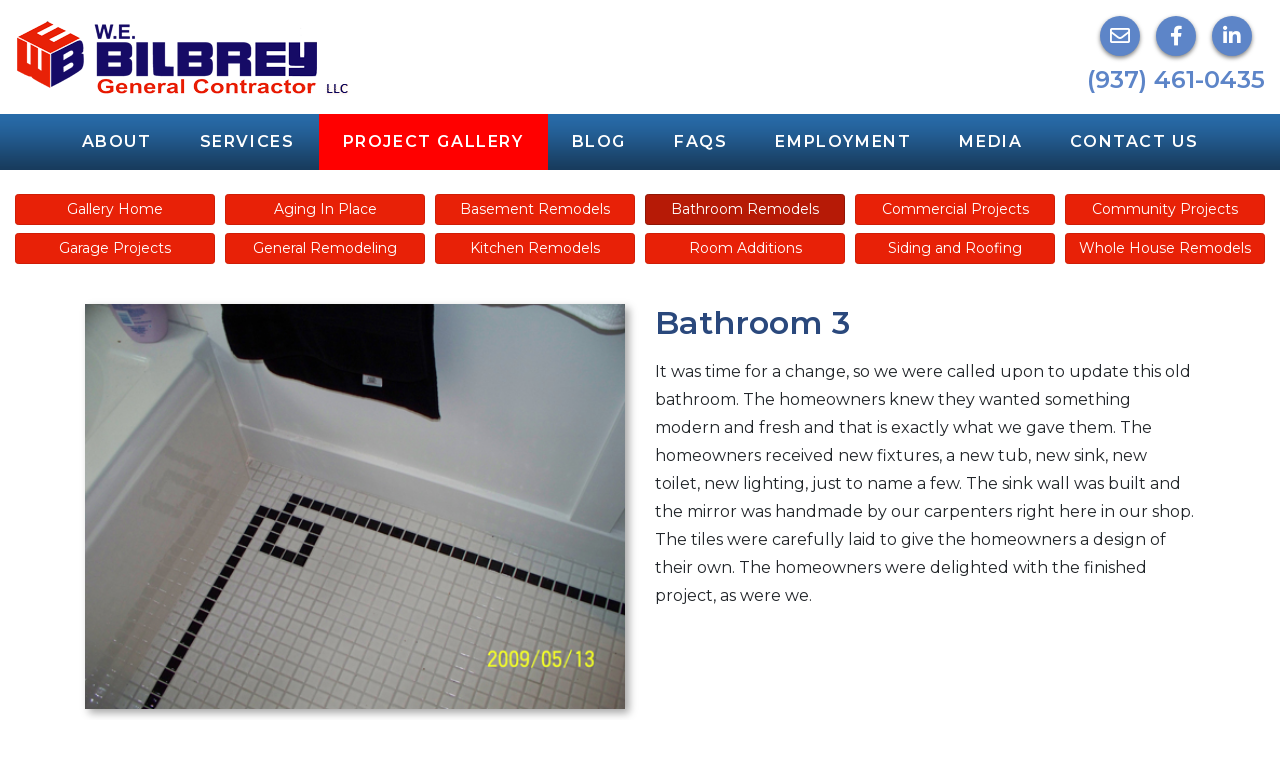

--- FILE ---
content_type: text/html; charset=UTF-8
request_url: https://webilbrey.com/project-details/bathroom-3/
body_size: 9495
content:
<!DOCTYPE html>
<html lang="en">

<head>
  <!-- Google tag (gtag.js) -->
  <script async src="https://www.googletagmanager.com/gtag/js?id=G-ZQKY432ZEQ"></script>
  <script>
    window.dataLayer = window.dataLayer || [];

    function gtag() {
      dataLayer.push(arguments);
    }
    gtag('js', new Date());
    gtag('config', 'G-ZQKY432ZEQ');
  </script>
  <meta charset="UTF-8" />
  <meta name="viewport" content="width=device-width, initial-scale=1.0" />
    <title>Bathroom 3 | W.E. Bilbrey General Contractor</title>
  <meta name='robots' content='index, follow, max-image-preview:large, max-snippet:-1, max-video-preview:-1' />
	<style>img:is([sizes="auto" i], [sizes^="auto," i]) { contain-intrinsic-size: 3000px 1500px }</style>
	
	<!-- This site is optimized with the Yoast SEO plugin v26.3 - https://yoast.com/wordpress/plugins/seo/ -->
	<link rel="canonical" href="https://webilbrey.com/project-details/bathroom-3/" />
	<meta property="og:locale" content="en_US" />
	<meta property="og:type" content="article" />
	<meta property="og:title" content="Bathroom 3 - W.E. Bilbrey General Contractor" />
	<meta property="og:url" content="https://webilbrey.com/project-details/bathroom-3/" />
	<meta property="og:site_name" content="W.E. Bilbrey General Contractor" />
	<meta property="article:modified_time" content="2020-09-30T05:12:09+00:00" />
	<meta property="og:image" content="https://webilbrey.com/wp-content/uploads/2020/09/after-2-13.jpg" />
	<meta property="og:image:width" content="500" />
	<meta property="og:image:height" content="375" />
	<meta property="og:image:type" content="image/jpeg" />
	<meta name="twitter:card" content="summary_large_image" />
	<script type="application/ld+json" class="yoast-schema-graph">{"@context":"https://schema.org","@graph":[{"@type":"WebPage","@id":"https://webilbrey.com/project-details/bathroom-3/","url":"https://webilbrey.com/project-details/bathroom-3/","name":"Bathroom 3 - W.E. Bilbrey General Contractor","isPartOf":{"@id":"https://webilbrey.com/#website"},"primaryImageOfPage":{"@id":"https://webilbrey.com/project-details/bathroom-3/#primaryimage"},"image":{"@id":"https://webilbrey.com/project-details/bathroom-3/#primaryimage"},"thumbnailUrl":"https://webilbrey.com/wp-content/uploads/2020/09/after-2-13.jpg","datePublished":"2020-09-29T23:10:11+00:00","dateModified":"2020-09-30T05:12:09+00:00","breadcrumb":{"@id":"https://webilbrey.com/project-details/bathroom-3/#breadcrumb"},"inLanguage":"en-US","potentialAction":[{"@type":"ReadAction","target":["https://webilbrey.com/project-details/bathroom-3/"]}]},{"@type":"ImageObject","inLanguage":"en-US","@id":"https://webilbrey.com/project-details/bathroom-3/#primaryimage","url":"https://webilbrey.com/wp-content/uploads/2020/09/after-2-13.jpg","contentUrl":"https://webilbrey.com/wp-content/uploads/2020/09/after-2-13.jpg","width":500,"height":375,"caption":"AFTER"},{"@type":"BreadcrumbList","@id":"https://webilbrey.com/project-details/bathroom-3/#breadcrumb","itemListElement":[{"@type":"ListItem","position":1,"name":"Home","item":"https://webilbrey.com/"},{"@type":"ListItem","position":2,"name":"Bathroom 3"}]},{"@type":"WebSite","@id":"https://webilbrey.com/#website","url":"https://webilbrey.com/","name":"W.E. Bilbrey General Contractor","description":"","potentialAction":[{"@type":"SearchAction","target":{"@type":"EntryPoint","urlTemplate":"https://webilbrey.com/?s={search_term_string}"},"query-input":{"@type":"PropertyValueSpecification","valueRequired":true,"valueName":"search_term_string"}}],"inLanguage":"en-US"}]}</script>
	<!-- / Yoast SEO plugin. -->


<link rel='dns-prefetch' href='//cdnjs.cloudflare.com' />
<script type="text/javascript">
/* <![CDATA[ */
window._wpemojiSettings = {"baseUrl":"https:\/\/s.w.org\/images\/core\/emoji\/16.0.1\/72x72\/","ext":".png","svgUrl":"https:\/\/s.w.org\/images\/core\/emoji\/16.0.1\/svg\/","svgExt":".svg","source":{"concatemoji":"https:\/\/webilbrey.com\/wp-includes\/js\/wp-emoji-release.min.js?ver=6.8.3"}};
/*! This file is auto-generated */
!function(s,n){var o,i,e;function c(e){try{var t={supportTests:e,timestamp:(new Date).valueOf()};sessionStorage.setItem(o,JSON.stringify(t))}catch(e){}}function p(e,t,n){e.clearRect(0,0,e.canvas.width,e.canvas.height),e.fillText(t,0,0);var t=new Uint32Array(e.getImageData(0,0,e.canvas.width,e.canvas.height).data),a=(e.clearRect(0,0,e.canvas.width,e.canvas.height),e.fillText(n,0,0),new Uint32Array(e.getImageData(0,0,e.canvas.width,e.canvas.height).data));return t.every(function(e,t){return e===a[t]})}function u(e,t){e.clearRect(0,0,e.canvas.width,e.canvas.height),e.fillText(t,0,0);for(var n=e.getImageData(16,16,1,1),a=0;a<n.data.length;a++)if(0!==n.data[a])return!1;return!0}function f(e,t,n,a){switch(t){case"flag":return n(e,"\ud83c\udff3\ufe0f\u200d\u26a7\ufe0f","\ud83c\udff3\ufe0f\u200b\u26a7\ufe0f")?!1:!n(e,"\ud83c\udde8\ud83c\uddf6","\ud83c\udde8\u200b\ud83c\uddf6")&&!n(e,"\ud83c\udff4\udb40\udc67\udb40\udc62\udb40\udc65\udb40\udc6e\udb40\udc67\udb40\udc7f","\ud83c\udff4\u200b\udb40\udc67\u200b\udb40\udc62\u200b\udb40\udc65\u200b\udb40\udc6e\u200b\udb40\udc67\u200b\udb40\udc7f");case"emoji":return!a(e,"\ud83e\udedf")}return!1}function g(e,t,n,a){var r="undefined"!=typeof WorkerGlobalScope&&self instanceof WorkerGlobalScope?new OffscreenCanvas(300,150):s.createElement("canvas"),o=r.getContext("2d",{willReadFrequently:!0}),i=(o.textBaseline="top",o.font="600 32px Arial",{});return e.forEach(function(e){i[e]=t(o,e,n,a)}),i}function t(e){var t=s.createElement("script");t.src=e,t.defer=!0,s.head.appendChild(t)}"undefined"!=typeof Promise&&(o="wpEmojiSettingsSupports",i=["flag","emoji"],n.supports={everything:!0,everythingExceptFlag:!0},e=new Promise(function(e){s.addEventListener("DOMContentLoaded",e,{once:!0})}),new Promise(function(t){var n=function(){try{var e=JSON.parse(sessionStorage.getItem(o));if("object"==typeof e&&"number"==typeof e.timestamp&&(new Date).valueOf()<e.timestamp+604800&&"object"==typeof e.supportTests)return e.supportTests}catch(e){}return null}();if(!n){if("undefined"!=typeof Worker&&"undefined"!=typeof OffscreenCanvas&&"undefined"!=typeof URL&&URL.createObjectURL&&"undefined"!=typeof Blob)try{var e="postMessage("+g.toString()+"("+[JSON.stringify(i),f.toString(),p.toString(),u.toString()].join(",")+"));",a=new Blob([e],{type:"text/javascript"}),r=new Worker(URL.createObjectURL(a),{name:"wpTestEmojiSupports"});return void(r.onmessage=function(e){c(n=e.data),r.terminate(),t(n)})}catch(e){}c(n=g(i,f,p,u))}t(n)}).then(function(e){for(var t in e)n.supports[t]=e[t],n.supports.everything=n.supports.everything&&n.supports[t],"flag"!==t&&(n.supports.everythingExceptFlag=n.supports.everythingExceptFlag&&n.supports[t]);n.supports.everythingExceptFlag=n.supports.everythingExceptFlag&&!n.supports.flag,n.DOMReady=!1,n.readyCallback=function(){n.DOMReady=!0}}).then(function(){return e}).then(function(){var e;n.supports.everything||(n.readyCallback(),(e=n.source||{}).concatemoji?t(e.concatemoji):e.wpemoji&&e.twemoji&&(t(e.twemoji),t(e.wpemoji)))}))}((window,document),window._wpemojiSettings);
/* ]]> */
</script>
<style id='wp-emoji-styles-inline-css' type='text/css'>

	img.wp-smiley, img.emoji {
		display: inline !important;
		border: none !important;
		box-shadow: none !important;
		height: 1em !important;
		width: 1em !important;
		margin: 0 0.07em !important;
		vertical-align: -0.1em !important;
		background: none !important;
		padding: 0 !important;
	}
</style>
<link rel='stylesheet' id='wp-block-library-css' href='https://webilbrey.com/wp-includes/css/dist/block-library/style.min.css?ver=6.8.3' type='text/css' media='all' />
<style id='wp-block-library-theme-inline-css' type='text/css'>
.wp-block-audio :where(figcaption){color:#555;font-size:13px;text-align:center}.is-dark-theme .wp-block-audio :where(figcaption){color:#ffffffa6}.wp-block-audio{margin:0 0 1em}.wp-block-code{border:1px solid #ccc;border-radius:4px;font-family:Menlo,Consolas,monaco,monospace;padding:.8em 1em}.wp-block-embed :where(figcaption){color:#555;font-size:13px;text-align:center}.is-dark-theme .wp-block-embed :where(figcaption){color:#ffffffa6}.wp-block-embed{margin:0 0 1em}.blocks-gallery-caption{color:#555;font-size:13px;text-align:center}.is-dark-theme .blocks-gallery-caption{color:#ffffffa6}:root :where(.wp-block-image figcaption){color:#555;font-size:13px;text-align:center}.is-dark-theme :root :where(.wp-block-image figcaption){color:#ffffffa6}.wp-block-image{margin:0 0 1em}.wp-block-pullquote{border-bottom:4px solid;border-top:4px solid;color:currentColor;margin-bottom:1.75em}.wp-block-pullquote cite,.wp-block-pullquote footer,.wp-block-pullquote__citation{color:currentColor;font-size:.8125em;font-style:normal;text-transform:uppercase}.wp-block-quote{border-left:.25em solid;margin:0 0 1.75em;padding-left:1em}.wp-block-quote cite,.wp-block-quote footer{color:currentColor;font-size:.8125em;font-style:normal;position:relative}.wp-block-quote:where(.has-text-align-right){border-left:none;border-right:.25em solid;padding-left:0;padding-right:1em}.wp-block-quote:where(.has-text-align-center){border:none;padding-left:0}.wp-block-quote.is-large,.wp-block-quote.is-style-large,.wp-block-quote:where(.is-style-plain){border:none}.wp-block-search .wp-block-search__label{font-weight:700}.wp-block-search__button{border:1px solid #ccc;padding:.375em .625em}:where(.wp-block-group.has-background){padding:1.25em 2.375em}.wp-block-separator.has-css-opacity{opacity:.4}.wp-block-separator{border:none;border-bottom:2px solid;margin-left:auto;margin-right:auto}.wp-block-separator.has-alpha-channel-opacity{opacity:1}.wp-block-separator:not(.is-style-wide):not(.is-style-dots){width:100px}.wp-block-separator.has-background:not(.is-style-dots){border-bottom:none;height:1px}.wp-block-separator.has-background:not(.is-style-wide):not(.is-style-dots){height:2px}.wp-block-table{margin:0 0 1em}.wp-block-table td,.wp-block-table th{word-break:normal}.wp-block-table :where(figcaption){color:#555;font-size:13px;text-align:center}.is-dark-theme .wp-block-table :where(figcaption){color:#ffffffa6}.wp-block-video :where(figcaption){color:#555;font-size:13px;text-align:center}.is-dark-theme .wp-block-video :where(figcaption){color:#ffffffa6}.wp-block-video{margin:0 0 1em}:root :where(.wp-block-template-part.has-background){margin-bottom:0;margin-top:0;padding:1.25em 2.375em}
</style>
<style id='classic-theme-styles-inline-css' type='text/css'>
/*! This file is auto-generated */
.wp-block-button__link{color:#fff;background-color:#32373c;border-radius:9999px;box-shadow:none;text-decoration:none;padding:calc(.667em + 2px) calc(1.333em + 2px);font-size:1.125em}.wp-block-file__button{background:#32373c;color:#fff;text-decoration:none}
</style>
<link rel='stylesheet' id='wp-bootstrap-blocks-styles-css' href='https://webilbrey.com/wp-content/plugins/wp-bootstrap-blocks/build/style-index.css?ver=5.2.1' type='text/css' media='all' />
<style id='global-styles-inline-css' type='text/css'>
:root{--wp--preset--aspect-ratio--square: 1;--wp--preset--aspect-ratio--4-3: 4/3;--wp--preset--aspect-ratio--3-4: 3/4;--wp--preset--aspect-ratio--3-2: 3/2;--wp--preset--aspect-ratio--2-3: 2/3;--wp--preset--aspect-ratio--16-9: 16/9;--wp--preset--aspect-ratio--9-16: 9/16;--wp--preset--color--black: #000000;--wp--preset--color--cyan-bluish-gray: #abb8c3;--wp--preset--color--white: #ffffff;--wp--preset--color--pale-pink: #f78da7;--wp--preset--color--vivid-red: #cf2e2e;--wp--preset--color--luminous-vivid-orange: #ff6900;--wp--preset--color--luminous-vivid-amber: #fcb900;--wp--preset--color--light-green-cyan: #7bdcb5;--wp--preset--color--vivid-green-cyan: #00d084;--wp--preset--color--pale-cyan-blue: #8ed1fc;--wp--preset--color--vivid-cyan-blue: #0693e3;--wp--preset--color--vivid-purple: #9b51e0;--wp--preset--gradient--vivid-cyan-blue-to-vivid-purple: linear-gradient(135deg,rgba(6,147,227,1) 0%,rgb(155,81,224) 100%);--wp--preset--gradient--light-green-cyan-to-vivid-green-cyan: linear-gradient(135deg,rgb(122,220,180) 0%,rgb(0,208,130) 100%);--wp--preset--gradient--luminous-vivid-amber-to-luminous-vivid-orange: linear-gradient(135deg,rgba(252,185,0,1) 0%,rgba(255,105,0,1) 100%);--wp--preset--gradient--luminous-vivid-orange-to-vivid-red: linear-gradient(135deg,rgba(255,105,0,1) 0%,rgb(207,46,46) 100%);--wp--preset--gradient--very-light-gray-to-cyan-bluish-gray: linear-gradient(135deg,rgb(238,238,238) 0%,rgb(169,184,195) 100%);--wp--preset--gradient--cool-to-warm-spectrum: linear-gradient(135deg,rgb(74,234,220) 0%,rgb(151,120,209) 20%,rgb(207,42,186) 40%,rgb(238,44,130) 60%,rgb(251,105,98) 80%,rgb(254,248,76) 100%);--wp--preset--gradient--blush-light-purple: linear-gradient(135deg,rgb(255,206,236) 0%,rgb(152,150,240) 100%);--wp--preset--gradient--blush-bordeaux: linear-gradient(135deg,rgb(254,205,165) 0%,rgb(254,45,45) 50%,rgb(107,0,62) 100%);--wp--preset--gradient--luminous-dusk: linear-gradient(135deg,rgb(255,203,112) 0%,rgb(199,81,192) 50%,rgb(65,88,208) 100%);--wp--preset--gradient--pale-ocean: linear-gradient(135deg,rgb(255,245,203) 0%,rgb(182,227,212) 50%,rgb(51,167,181) 100%);--wp--preset--gradient--electric-grass: linear-gradient(135deg,rgb(202,248,128) 0%,rgb(113,206,126) 100%);--wp--preset--gradient--midnight: linear-gradient(135deg,rgb(2,3,129) 0%,rgb(40,116,252) 100%);--wp--preset--font-size--small: 13px;--wp--preset--font-size--medium: 20px;--wp--preset--font-size--large: 36px;--wp--preset--font-size--x-large: 42px;--wp--preset--spacing--20: 0.44rem;--wp--preset--spacing--30: 0.67rem;--wp--preset--spacing--40: 1rem;--wp--preset--spacing--50: 1.5rem;--wp--preset--spacing--60: 2.25rem;--wp--preset--spacing--70: 3.38rem;--wp--preset--spacing--80: 5.06rem;--wp--preset--shadow--natural: 6px 6px 9px rgba(0, 0, 0, 0.2);--wp--preset--shadow--deep: 12px 12px 50px rgba(0, 0, 0, 0.4);--wp--preset--shadow--sharp: 6px 6px 0px rgba(0, 0, 0, 0.2);--wp--preset--shadow--outlined: 6px 6px 0px -3px rgba(255, 255, 255, 1), 6px 6px rgba(0, 0, 0, 1);--wp--preset--shadow--crisp: 6px 6px 0px rgba(0, 0, 0, 1);}:where(.is-layout-flex){gap: 0.5em;}:where(.is-layout-grid){gap: 0.5em;}body .is-layout-flex{display: flex;}.is-layout-flex{flex-wrap: wrap;align-items: center;}.is-layout-flex > :is(*, div){margin: 0;}body .is-layout-grid{display: grid;}.is-layout-grid > :is(*, div){margin: 0;}:where(.wp-block-columns.is-layout-flex){gap: 2em;}:where(.wp-block-columns.is-layout-grid){gap: 2em;}:where(.wp-block-post-template.is-layout-flex){gap: 1.25em;}:where(.wp-block-post-template.is-layout-grid){gap: 1.25em;}.has-black-color{color: var(--wp--preset--color--black) !important;}.has-cyan-bluish-gray-color{color: var(--wp--preset--color--cyan-bluish-gray) !important;}.has-white-color{color: var(--wp--preset--color--white) !important;}.has-pale-pink-color{color: var(--wp--preset--color--pale-pink) !important;}.has-vivid-red-color{color: var(--wp--preset--color--vivid-red) !important;}.has-luminous-vivid-orange-color{color: var(--wp--preset--color--luminous-vivid-orange) !important;}.has-luminous-vivid-amber-color{color: var(--wp--preset--color--luminous-vivid-amber) !important;}.has-light-green-cyan-color{color: var(--wp--preset--color--light-green-cyan) !important;}.has-vivid-green-cyan-color{color: var(--wp--preset--color--vivid-green-cyan) !important;}.has-pale-cyan-blue-color{color: var(--wp--preset--color--pale-cyan-blue) !important;}.has-vivid-cyan-blue-color{color: var(--wp--preset--color--vivid-cyan-blue) !important;}.has-vivid-purple-color{color: var(--wp--preset--color--vivid-purple) !important;}.has-black-background-color{background-color: var(--wp--preset--color--black) !important;}.has-cyan-bluish-gray-background-color{background-color: var(--wp--preset--color--cyan-bluish-gray) !important;}.has-white-background-color{background-color: var(--wp--preset--color--white) !important;}.has-pale-pink-background-color{background-color: var(--wp--preset--color--pale-pink) !important;}.has-vivid-red-background-color{background-color: var(--wp--preset--color--vivid-red) !important;}.has-luminous-vivid-orange-background-color{background-color: var(--wp--preset--color--luminous-vivid-orange) !important;}.has-luminous-vivid-amber-background-color{background-color: var(--wp--preset--color--luminous-vivid-amber) !important;}.has-light-green-cyan-background-color{background-color: var(--wp--preset--color--light-green-cyan) !important;}.has-vivid-green-cyan-background-color{background-color: var(--wp--preset--color--vivid-green-cyan) !important;}.has-pale-cyan-blue-background-color{background-color: var(--wp--preset--color--pale-cyan-blue) !important;}.has-vivid-cyan-blue-background-color{background-color: var(--wp--preset--color--vivid-cyan-blue) !important;}.has-vivid-purple-background-color{background-color: var(--wp--preset--color--vivid-purple) !important;}.has-black-border-color{border-color: var(--wp--preset--color--black) !important;}.has-cyan-bluish-gray-border-color{border-color: var(--wp--preset--color--cyan-bluish-gray) !important;}.has-white-border-color{border-color: var(--wp--preset--color--white) !important;}.has-pale-pink-border-color{border-color: var(--wp--preset--color--pale-pink) !important;}.has-vivid-red-border-color{border-color: var(--wp--preset--color--vivid-red) !important;}.has-luminous-vivid-orange-border-color{border-color: var(--wp--preset--color--luminous-vivid-orange) !important;}.has-luminous-vivid-amber-border-color{border-color: var(--wp--preset--color--luminous-vivid-amber) !important;}.has-light-green-cyan-border-color{border-color: var(--wp--preset--color--light-green-cyan) !important;}.has-vivid-green-cyan-border-color{border-color: var(--wp--preset--color--vivid-green-cyan) !important;}.has-pale-cyan-blue-border-color{border-color: var(--wp--preset--color--pale-cyan-blue) !important;}.has-vivid-cyan-blue-border-color{border-color: var(--wp--preset--color--vivid-cyan-blue) !important;}.has-vivid-purple-border-color{border-color: var(--wp--preset--color--vivid-purple) !important;}.has-vivid-cyan-blue-to-vivid-purple-gradient-background{background: var(--wp--preset--gradient--vivid-cyan-blue-to-vivid-purple) !important;}.has-light-green-cyan-to-vivid-green-cyan-gradient-background{background: var(--wp--preset--gradient--light-green-cyan-to-vivid-green-cyan) !important;}.has-luminous-vivid-amber-to-luminous-vivid-orange-gradient-background{background: var(--wp--preset--gradient--luminous-vivid-amber-to-luminous-vivid-orange) !important;}.has-luminous-vivid-orange-to-vivid-red-gradient-background{background: var(--wp--preset--gradient--luminous-vivid-orange-to-vivid-red) !important;}.has-very-light-gray-to-cyan-bluish-gray-gradient-background{background: var(--wp--preset--gradient--very-light-gray-to-cyan-bluish-gray) !important;}.has-cool-to-warm-spectrum-gradient-background{background: var(--wp--preset--gradient--cool-to-warm-spectrum) !important;}.has-blush-light-purple-gradient-background{background: var(--wp--preset--gradient--blush-light-purple) !important;}.has-blush-bordeaux-gradient-background{background: var(--wp--preset--gradient--blush-bordeaux) !important;}.has-luminous-dusk-gradient-background{background: var(--wp--preset--gradient--luminous-dusk) !important;}.has-pale-ocean-gradient-background{background: var(--wp--preset--gradient--pale-ocean) !important;}.has-electric-grass-gradient-background{background: var(--wp--preset--gradient--electric-grass) !important;}.has-midnight-gradient-background{background: var(--wp--preset--gradient--midnight) !important;}.has-small-font-size{font-size: var(--wp--preset--font-size--small) !important;}.has-medium-font-size{font-size: var(--wp--preset--font-size--medium) !important;}.has-large-font-size{font-size: var(--wp--preset--font-size--large) !important;}.has-x-large-font-size{font-size: var(--wp--preset--font-size--x-large) !important;}
:where(.wp-block-post-template.is-layout-flex){gap: 1.25em;}:where(.wp-block-post-template.is-layout-grid){gap: 1.25em;}
:where(.wp-block-columns.is-layout-flex){gap: 2em;}:where(.wp-block-columns.is-layout-grid){gap: 2em;}
:root :where(.wp-block-pullquote){font-size: 1.5em;line-height: 1.6;}
</style>
<link rel='stylesheet' id='font-awesome-css' href='https://cdnjs.cloudflare.com/ajax/libs/font-awesome/5.12.0-2/css/all.min.css?ver=6.8.3' type='text/css' media='all' />
<link rel='stylesheet' id='animate.css-css' href='https://cdnjs.cloudflare.com/ajax/libs/animate.css/4.0.0/animate.min.css?ver=6.8.3' type='text/css' media='all' />
<link rel='stylesheet' id='jquery-mosaic-css' href='https://webilbrey.com/wp-content/themes/webilbrey2020/css/jquery.mosaic.min.css?ver=6.8.3' type='text/css' media='all' />
<link rel='stylesheet' id='main-css' href='https://webilbrey.com/wp-content/themes/webilbrey2020/css/main.css?ver=0.85348200%201768086150' type='text/css' media='' />
<script type="text/javascript" src="https://webilbrey.com/wp-content/themes/webilbrey2020/js/jquery-3.5.1.min.js" id="jquery-js"></script>
<link rel="https://api.w.org/" href="https://webilbrey.com/wp-json/" /><link rel="alternate" title="JSON" type="application/json" href="https://webilbrey.com/wp-json/wp/v2/project-gallery/444" /><link rel="EditURI" type="application/rsd+xml" title="RSD" href="https://webilbrey.com/xmlrpc.php?rsd" />
<meta name="generator" content="WordPress 6.8.3" />
<link rel='shortlink' href='https://webilbrey.com/?p=444' />
<link rel="alternate" title="oEmbed (JSON)" type="application/json+oembed" href="https://webilbrey.com/wp-json/oembed/1.0/embed?url=https%3A%2F%2Fwebilbrey.com%2Fproject-details%2Fbathroom-3%2F" />
<link rel="alternate" title="oEmbed (XML)" type="text/xml+oembed" href="https://webilbrey.com/wp-json/oembed/1.0/embed?url=https%3A%2F%2Fwebilbrey.com%2Fproject-details%2Fbathroom-3%2F&#038;format=xml" />
<!-- phone insertion script begins -->  <script type='text/javascript' src='https://reports.hibu.com/analytics/js/ybDynamicPhoneInsertion.js'></script>  <script>  ybFindPhNums = ['19374610435', '19374610435', '19374610435', '19374610435', '19374610435']; ybReplacePhNums = ['19373004106', '19373004137', '19373004133', '19373004135', '19373004138'];  	document.addEventListener("YextPhoneChangeEvent", yextPhoneChangeEventHandler, false);  	function yextPhoneChangeEventHandler(e) { 		e.preventDefault(); 		ybFun_ReplaceText(); 	}  	if (typeof dmAPI != 'undefined') { 		dmAPI.runOnReady('dpni', function() { 			setTimeout(ybFun_ReplaceText, 500); 		}); 		dmAPI.subscribeEvent(dmAPI.EVENTS.SHOW_POPUP, function(data) { 			setTimeout(ybFun_ReplaceText, 500); 			console.log('dmAPI.EVENTS.SHOW_POPUP' + data); 		}); 	} else { 		window.onload = function() { 			setTimeout(ybFun_ReplaceText, 500); 		} 	}  </script>  <!-- phone insertion script ends --><script type="application/ld+json">
{
  "@context": "https://schema.org",
  "@type": "LocalBusiness",
  "name": "W.E. Bilbrey General Contractor",
  "image": "https://webilbrey.com/wp-content/themes/webilbrey2020/img/logo.gif",
  "@id": "",
  "url": "https://webilbrey.com/",
  "telephone": "(937) 461-0435",
  "address": {
    "@type": "PostalAddress",
    "streetAddress": "212 Brandt Street",
    "addressLocality": "Dayton",
    "addressRegion": "OH",
    "postalCode": "45404",
    "addressCountry": "US"
  }  
}
</script><link rel="icon" href="https://webilbrey.com/wp-content/uploads/2020/12/cropped-webicon-32x32.png" sizes="32x32" />
<link rel="icon" href="https://webilbrey.com/wp-content/uploads/2020/12/cropped-webicon-192x192.png" sizes="192x192" />
<link rel="apple-touch-icon" href="https://webilbrey.com/wp-content/uploads/2020/12/cropped-webicon-180x180.png" />
<meta name="msapplication-TileImage" content="https://webilbrey.com/wp-content/uploads/2020/12/cropped-webicon-270x270.png" />
</head>

<body>
  <header>
    <div class="header-top d-none d-lg-block">
      <div class="container-fluid d-flex justify-content-between align-items-center">
        <a href="/"><img src="https://webilbrey.com/wp-content/themes/webilbrey2020/img/logo.gif" alt="W.E Bilbrey General Contractor Logo" /></a>
        <div class="right">
          <div class="social-media-icons">
            <a href="/contact/"><i class="far fa-envelope"></i></a>
            <a href="https://www.facebook.com/pages/WE-Bilbrey-General-Contractor/195889503098" target="_blank"><i class="fab fa-facebook-f"></i></a>
            <a href="https://www.linkedin.com/company/w.-e.-bilbrey-general-contractor" target="_blank"><i class="fab fa-linkedin-in"></i></a>
          </div>
          <div class="phone">(937) 461-0435</div>
        </div>
      </div>
    </div>

    <nav class="navbar navbar-expand-lg">
      <a class="d-lg-none navbar-brand" href="/"><img src="https://webilbrey.com/wp-content/themes/webilbrey2020/img/logo.gif" alt="W.E Bilbrey General Contractor Logo" /></a>
      <button class="navbar-toggler" type="button" data-toggle="collapse" data-target="#navbarSupportedContent" aria-controls="navbarSupportedContent" aria-expanded="false" aria-label="Toggle navigation">
        <span class="navbar-toggler-icon"></span>
      </button>

      <div class="collapse navbar-collapse" id="navbarSupportedContent">
        <ul class="navbar-nav mx-auto">
          <li class="nav-item">
            <a class="nav-link" href="/about/" draggable="false">About</a>
          </li>
          <li class="nav-item">
            <a class="nav-link" href="/services/" draggable="false">Services</a>
          </li>
          <li class="nav-item">
            <a class="nav-link active" href="/project-gallery/" draggable="false">Project Gallery</a>
          </li>
					 <li class="nav-item">
            <a class="nav-link" href="/about/" draggable="false">Blog</a>
          </li>
          <li class="nav-item">
            <a class="nav-link" href="/frequently-asked-questions/" draggable="false">FAQs</a>
          </li>
          <li class="nav-item">
            <a class="nav-link" href="/employment-opportunities/" draggable="false">Employment</a>
          </li>
          <li class="nav-item">
            <a class="nav-link" href="/media-and-videos/" draggable="false">Media</a>
          </li>
          <li class="nav-item">
            <a class="nav-link" href="/contact/" draggable="false">Contact Us</a>
          </li>
        </ul>
      </div>
    </nav>
	  <meta name="viewport" content="width=device-width, initial-scale=1">
<style>
.accordion {
  background-color: #eee;
  color: #444;
  cursor: pointer;
  padding: 18px;
  width: 100%;
  border: none;
  text-align: left;
  outline: none;
  font-size: 15px;
  transition: 0.4s;
}

.active, .accordion:hover {
  background-color: #ccc; 
}

.panel {
  padding: 0 18px;
  display: none;
  background-color: white;
  overflow: hidden;
}
</style>
  </header>
<div class="container-fluid">
  <div class="form-row d-none d-lg-flex mt-4">
    <div class="col-lg-4 col-xl-2 mb-2"><a class="btn btn-secondary btn-sm btn-block" href="/project-gallery/">Gallery Home</a></div>
<div class="col-lg-4 col-xl-2 mb-2"><a class="btn btn-secondary btn-sm btn-block" href="/project-gallery/aging-in-place/">Aging In Place</a></div>
<div class="col-lg-4 col-xl-2 mb-2"><a class="btn btn-secondary btn-sm btn-block" href="/project-gallery/basement-remodels/">Basement Remodels</a></div>
<div class="col-lg-4 col-xl-2 mb-2"><a class="btn btn-secondary btn-sm btn-block active" href="/project-gallery/bathroom-remodels/">Bathroom Remodels</a></div>
<div class="col-lg-4 col-xl-2 mb-2"><a class="btn btn-secondary btn-sm btn-block" href="/project-gallery/commercial-projects/">Commercial Projects</a></div>
<div class="col-lg-4 col-xl-2 mb-2"><a class="btn btn-secondary btn-sm btn-block" href="/project-gallery/community-projects/">Community Projects</a></div>
<div class="col-lg-4 col-xl-2 mb-2"><a class="btn btn-secondary btn-sm btn-block" href="/project-gallery/garage-projects/">Garage Projects</a></div>
<div class="col-lg-4 col-xl-2 mb-2"><a class="btn btn-secondary btn-sm btn-block" href="/project-gallery/general-remodeling/">General Remodeling</a></div>
<div class="col-lg-4 col-xl-2 mb-2"><a class="btn btn-secondary btn-sm btn-block" href="/project-gallery/kitchen-remodels/">Kitchen Remodels</a></div>
<div class="col-lg-4 col-xl-2 mb-2"><a class="btn btn-secondary btn-sm btn-block" href="/project-gallery/room-additions/">Room Additions</a></div>
<div class="col-lg-4 col-xl-2 mb-2"><a class="btn btn-secondary btn-sm btn-block" href="/project-gallery/siding-and-roofing/">Siding and Roofing</a></div>
<div class="col-lg-4 col-xl-2 mb-2"><a class="btn btn-secondary btn-sm btn-block" href="/project-gallery/whole-house-remodels/">Whole House Remodels</a></div>
  </div>
</div>

    <main class="page-content">       
      <div class="container">

            <div class="project-details">
          <div class="row">
            <div class="col-md-6">
              <div class="project-details-image mb-3 mb-md-0"><img width="500" height="375" src="https://webilbrey.com/wp-content/uploads/2020/09/after-2-13.jpg" class="attachment- size- wp-post-image" alt="" data-use-light-box="true" decoding="async" fetchpriority="high" srcset="https://webilbrey.com/wp-content/uploads/2020/09/after-2-13.jpg 500w, https://webilbrey.com/wp-content/uploads/2020/09/after-2-13-300x225.jpg 300w" sizes="(max-width: 500px) 100vw, 500px" /></div>
            </div>
            <div class="col-md-6">
              <h1>Bathroom 3</h1>
                            <div class="project-details-description">
                <p>It was time for a change, so we were called upon to update this old bathroom. The homeowners knew they wanted something modern and fresh and that is exactly what we gave them. The homeowners received new fixtures, a new tub, new sink, new toilet, new lighting, just to name a few. The sink wall was built and the mirror was handmade by our carpenters right here in our shop. The tiles were carefully laid to give the homeowners a design of their own. The homeowners were delighted with the finished project, as were we.</p>
              </div>
                          </div>
          </div>
        </div>
       
        <article class="post">
          <div class="project-details-post-content"></div>
        </article>
      </div>
<div class="container-fluid">
<div id="mosaic" class="mosaic mt-3 project-details-gallary">
<div class="mosaic-item withImage wow fadeIn" data-aspect-ratio="1.3333333333333" style="width: 500px; height: 375px"><img class="mosaic-image" src="https://webilbrey.com/wp-content/uploads/2020/09/after-3-12.jpg" data-caption="AFTER"><span class="mosaic-item-caption">AFTER</span></div>
<div class="mosaic-item withImage wow fadeIn" data-aspect-ratio="1.3333333333333" style="width: 500px; height: 375px"><img class="mosaic-image" src="https://webilbrey.com/wp-content/uploads/2020/09/Showcase-6.jpg" data-caption="AFTER"><span class="mosaic-item-caption">AFTER</span></div>
<div class="mosaic-item withImage wow fadeIn" data-aspect-ratio="1.3333333333333" style="width: 500px; height: 375px"><img class="mosaic-image" src="https://webilbrey.com/wp-content/uploads/2020/09/after-4-12.jpg" data-caption="AFTER"><span class="mosaic-item-caption">AFTER</span></div>
<div class="mosaic-item withImage wow fadeIn" data-aspect-ratio="1.3333333333333" style="width: 500px; height: 375px"><img class="mosaic-image" src="https://webilbrey.com/wp-content/uploads/2020/09/after-5-8.jpg" data-caption="AFTER"><span class="mosaic-item-caption">AFTER</span></div>
<div class="mosaic-item withImage wow fadeIn" data-aspect-ratio="1.3333333333333" style="width: 500px; height: 375px"><img class="mosaic-image" src="https://webilbrey.com/wp-content/uploads/2020/09/after-6-9.jpg" data-caption="AFTER"><span class="mosaic-item-caption">AFTER</span></div>
<div class="mosaic-item withImage wow fadeIn" data-aspect-ratio="0.75" style="width: 375px; height: 500px"><img class="mosaic-image" src="https://webilbrey.com/wp-content/uploads/2020/09/after-7-9.jpg" data-caption="AFTER"><span class="mosaic-item-caption">AFTER</span></div>
<div class="mosaic-item withImage wow fadeIn" data-aspect-ratio="1.3333333333333" style="width: 500px; height: 375px"><img class="mosaic-image" src="https://webilbrey.com/wp-content/uploads/2020/09/after-1-12.jpg" data-caption="AFTER"><span class="mosaic-item-caption">AFTER</span></div>
<div class="mosaic-item withImage wow fadeIn" data-aspect-ratio="1.3333333333333" style="width: 500px; height: 375px"><img class="mosaic-image" src="https://webilbrey.com/wp-content/uploads/2020/09/after-8-6.jpg" data-caption="AFTER"><span class="mosaic-item-caption">AFTER</span></div>
<div class="mosaic-item withImage wow fadeIn" data-aspect-ratio="1.3333333333333" style="width: 500px; height: 375px"><img class="mosaic-image" src="https://webilbrey.com/wp-content/uploads/2020/09/after-9-5.jpg" data-caption="AFTER"><span class="mosaic-item-caption">AFTER</span></div>
<div class="mosaic-item withImage wow fadeIn" data-aspect-ratio="1.3333333333333" style="width: 500px; height: 375px"><img class="mosaic-image" src="https://webilbrey.com/wp-content/uploads/2020/09/after-10-5.jpg" data-caption="AFTER"><span class="mosaic-item-caption">AFTER</span></div>
<div class="mosaic-item withImage wow fadeIn" data-aspect-ratio="1.3333333333333" style="width: 500px; height: 375px"><img class="mosaic-image" src="https://webilbrey.com/wp-content/uploads/2020/09/after-11-6.jpg" data-caption="AFTER"><span class="mosaic-item-caption">AFTER</span></div>
<div class="mosaic-item withImage wow fadeIn" data-aspect-ratio="1.3333333333333" style="width: 500px; height: 375px"><img class="mosaic-image" src="https://webilbrey.com/wp-content/uploads/2020/09/before-1-11.jpg" data-caption="BEFORE"><span class="mosaic-item-caption">BEFORE</span></div>
<div class="mosaic-item withImage wow fadeIn" data-aspect-ratio="1.3333333333333" style="width: 500px; height: 375px"><img class="mosaic-image" src="https://webilbrey.com/wp-content/uploads/2020/09/before-2-10.jpg" data-caption="BEFORE"><span class="mosaic-item-caption">BEFORE</span></div>
<div class="mosaic-item withImage wow fadeIn" data-aspect-ratio="1.3333333333333" style="width: 500px; height: 375px"><img class="mosaic-image" src="https://webilbrey.com/wp-content/uploads/2020/09/before-3-10.jpg" data-caption="BEFORE"><span class="mosaic-item-caption">BEFORE</span></div>
<div class="mosaic-item withImage wow fadeIn" data-aspect-ratio="1.3333333333333" style="width: 500px; height: 375px"><img class="mosaic-image" src="https://webilbrey.com/wp-content/uploads/2020/09/after-2-13.jpg" data-caption="AFTER"><span class="mosaic-item-caption">AFTER</span></div>
<div class="mosaic-item withImage wow fadeIn" data-aspect-ratio="1.3333333333333" style="width: 500px; height: 375px"><img class="mosaic-image" src="https://webilbrey.com/wp-content/uploads/2020/09/before-4-7.jpg" data-caption="BEFORE"><span class="mosaic-item-caption">BEFORE</span></div>
<div class="mosaic-item withImage wow fadeIn" data-aspect-ratio="1.3333333333333" style="width: 500px; height: 375px"><img class="mosaic-image" src="https://webilbrey.com/wp-content/uploads/2020/09/before-5-5.jpg" data-caption="BEFORE"><span class="mosaic-item-caption">BEFORE</span></div>
<div class="mosaic-item withImage wow fadeIn" data-aspect-ratio="1.3333333333333" style="width: 500px; height: 375px"><img class="mosaic-image" src="https://webilbrey.com/wp-content/uploads/2020/09/before-6-2.jpg" data-caption="BEFORE"><span class="mosaic-item-caption">BEFORE</span></div>
<div class="mosaic-item withImage wow fadeIn" data-aspect-ratio="0.75" style="width: 375px; height: 500px"><img class="mosaic-image" src="https://webilbrey.com/wp-content/uploads/2020/09/before-7-2.jpg" data-caption="BEFORE"><span class="mosaic-item-caption">BEFORE</span></div>
<div class="mosaic-item withImage wow fadeIn" data-aspect-ratio="1.3333333333333" style="width: 500px; height: 375px"><img class="mosaic-image" src="https://webilbrey.com/wp-content/uploads/2020/09/before-8-2.jpg" data-caption="BEFORE"><span class="mosaic-item-caption">BEFORE</span></div>
</div>
</div>
        
        
      
  </main>

    <footer>

      <div class="container-fluid">
        <div class="row">
          <div class="col-12 col-lg text-center text-lg-left">
            <ul class="d-none d-lg-flex footer-nav">
              <li><a href="/">Home</a></li>
              <li><a href="/about/">About</a></li>
              <li><a href="/services/">Services</a></li>
              <li><a  class="active"href="/project-gallery/">Gallery</a></li>
              <li><a href="/frequently-asked-questions/">FAQ</a></li>
              <li><a href="/employment-opportunities/">Employment</a></li>
              <li><a href="/media-and-videos/">Media</a></li>
              <li><a href="/contact/">Contact</a></li>
            </ul>

            <ul class="footer-logos">
              <li>
                <a href="/frequently-asked-questions/#udcp"><img src="https://webilbrey.com/wp-content/themes/webilbrey2020/img/logos/Certification_logo_UDCP_sm.jpg" width="55" height="37" /></a>
              </li>
              <li>
                <a href="/frequently-asked-questions/#ckbr"><img src="https://webilbrey.com/wp-content/themes/webilbrey2020/img/logos/CKBR_logo_sm.png" width="50" height="43" /></a>
              </li>
              <li>
                <a href="/about/"><img src="https://webilbrey.com/wp-content/themes/webilbrey2020/img/logos/CLCLogo_sm.png" width="50" height="44" /></a>
              </li>
              <li>
                <a href="/about/"><img src="https://webilbrey.com/wp-content/themes/webilbrey2020/img/logos/Master_CR_LOGO_sm.png" width="50" height="44" /></a>
              </li>
              <li>
                <a href="http://www.bbb.org/dayton/business-reviews/home-improvements/w-e-bilbrey-general-contractor-in-dayton-oh-6941" target="_blank"><img src="https://webilbrey.com/wp-content/themes/webilbrey2020/img/logos/BBB_AM_sm.png" width="45" height="45" /></a>
              </li>
              <li>
                <a href="http://www.naridayton.org/" target="_blank"><img src="https://webilbrey.com/wp-content/themes/webilbrey2020/img/logos/NARI-Logo_sm.png" width="45" height="45" /></a>
              </li>
            </ul>
          </div>

          <div class="col-12 col-lg text-center text-lg-right my-4 my-lg-0">
            <div class="phone">(937) 461-0435</div>
            <div class="address">
              W. E. Bilbrey General Contractor, LLC<br />
              212 Brandt Street, Rear<br />
              Dayton, OH 45404-0117<br />
              info@webilbrey.com
            </div>
          </div>
        </div>
        <div class="row copyright">
          <div class="col-12 col-lg text-center text-lg-left">&copy; 2020 W. E. Bilbrey General Contractor, LLC</div>
          <div class="col-12 col-lg text-center text-lg-right">
            <a href="https://martinsolutions.com" target="_blank">Website Designed and Developed by <u>Martin Solutions</u></a>
          </div>
        </div>
      </div>
    </footer>
    <div id="pageLightBox" class="light-box">
      <span class="close cursor">&times;</span>
      <div class="light-box-content">
        <a class="prev">&#10094;</a>
        <a class="next">&#10095;</a>
      </div>
    </div>

    <script type="speculationrules">
{"prefetch":[{"source":"document","where":{"and":[{"href_matches":"\/*"},{"not":{"href_matches":["\/wp-*.php","\/wp-admin\/*","\/wp-content\/uploads\/*","\/wp-content\/*","\/wp-content\/plugins\/*","\/wp-content\/themes\/webilbrey2020\/*","\/*\\?(.+)"]}},{"not":{"selector_matches":"a[rel~=\"nofollow\"]"}},{"not":{"selector_matches":".no-prefetch, .no-prefetch a"}}]},"eagerness":"conservative"}]}
</script>
<script type="text/javascript" src="https://webilbrey.com/wp-content/themes/webilbrey2020/js/bootstrap.min.js" id="bootstrap-js"></script>
<script type="text/javascript" src="https://cdnjs.cloudflare.com/ajax/libs/wow/1.1.2/wow.js" id="wow.js-js"></script>
<script type="text/javascript" src="https://webilbrey.com/wp-content/themes/webilbrey2020/js/jquery.mosaic.min.js" id="jquery_mosaic-js"></script>
<script type="text/javascript" src="https://webilbrey.com/wp-content/themes/webilbrey2020/js/main.js?ver=0.85349200%201768086150" id="main-js"></script>

    </body>
    <!-- Facebook Pixel Code -->
    <script nonce="Hl9yIfXY">
      ! function(f, b, e, v, n, t, s) {
        if (f.fbq) return;
        n = f.fbq = function() {
          n.callMethod ?
            n.callMethod.apply(n, arguments) : n.queue.push(arguments)
        };
        if (!f._fbq) f._fbq = n;
        n.push = n;
        n.loaded = !0;
        n.version = '2.0';
        n.queue = [];
        t = b.createElement(e);
        t.async = !0;
        t.src = v;
        s = b.getElementsByTagName(e)[0];
        s.parentNode.insertBefore(t, s)
      }(window,
        document, 'script', 'https://connect.facebook.net/en_US/fbevents.js');


      fbq('init', '1723346258611913');
      fbq('track', "PageView");
    </script>
    <noscript><img height="1" width="1" style="display:none"
        src="https://www.facebook.com/tr?id=1723346258611913&ev=PageView&noscript=1" /></noscript>
    <!-- End Facebook Pixel Code -->

    <!-- Facebook Pixel Code -->
    <script nonce="tTvSK9D2">
      ! function(f, b, e, v, n, t, s) {
        if (f.fbq) return;
        n = f.fbq = function() {
          n.callMethod ?
            n.callMethod.apply(n, arguments) : n.queue.push(arguments)
        };
        if (!f._fbq) f._fbq = n;
        n.push = n;
        n.loaded = !0;
        n.version = '2.0';
        n.queue = [];
        t = b.createElement(e);
        t.async = !0;
        t.src = v;
        s = b.getElementsByTagName(e)[0];
        s.parentNode.insertBefore(t, s)
      }(window,
        document, 'script', 'https://connect.facebook.net/en_US/fbevents.js');


      fbq('init', '970479725225406');
      fbq('track', "PageView");
    </script>
    <noscript><img height="1" width="1" style="display:none"
        src="https://www.facebook.com/tr?id=970479725225406&ev=PageView&noscript=1" /></noscript>
    <!-- End Facebook Pixel Code -->

    <!-- phone insertion script begins -->
    <script type='text/javascript' src='https://reports.hibu.com/analytics/js/ybDynamicPhoneInsertion.js'></script>


    <script>
      ybFindPhNums = ['19374610435', '19374610435', '19374610435', '19374610435', '19374610435'];
      ybReplacePhNums = ['19373004106', '19373004137', '19373004133', '19373004135', '19373004138'];


      document.addEventListener("YextPhoneChangeEvent", yextPhoneChangeEventHandler, false);


      function yextPhoneChangeEventHandler(e) {
        e.preventDefault();
        ybFun_ReplaceText();
      }

      if (typeof dmAPI != 'undefined') {
        dmAPI.runOnReady('dpni', function() {
          setTimeout(ybFun_ReplaceText, 500);
        });
        dmAPI.subscribeEvent(dmAPI.EVENTS.SHOW_POPUP, function(data) {
          setTimeout(ybFun_ReplaceText, 500);
          console.log('dmAPI.EVENTS.SHOW_POPUP' + data);
        });
      } else {
        window.onload = function() {
          setTimeout(ybFun_ReplaceText, 500);
        }
      }
    </script>
    <!-- phone insertion script ends -->

    </html>


--- FILE ---
content_type: application/javascript
request_url: https://webilbrey.com/wp-content/themes/webilbrey2020/js/main.js?ver=0.85349200%201768086150
body_size: 1747
content:
$(function () {
  // Init Animations (wow.js)
  var wow = new WOW({
    boxClass: 'wow', // animated element css class (default is wow)
    animateClass: 'animate__animated', // animation css class (default is animated)
    offset: 0, // distance to the element when triggering the animation (default is 0)
    mobile: true, // trigger animations on mobile devices (default is true)
    live: true, // act on asynchronously loaded content (default is true)
    callback: function (box) {
      // the callback is fired every time an animation is started
      // the argument that is passed in is the DOM node being animated
    },
    scrollContainer: null, // optional scroll container selector, otherwise use window
  });
  wow.init();

  // If wordpress admin bar is present move down header
  // if ($('#wpadminbar').length) {
  //   console.log('admin bar present!');
  //   $('header').addClass('admin-bar');
  //   $('.top-bar').addClass('admin-bar');
  // }

  // Get width of side bar to force width of facebook widget
  if ($('.sidebar').length) {
    const sidebarWidth = $('.sidebar').width();
    console.log('Sidebar width: ', sidebarWidth);
  }

  // // Open / close portfolio modal
  // $('.portfolio-item').on('click', function (e) {
  //   e.preventDefault();
  //   const target = e.currentTarget;
  //   const id = target.dataset.id;

  //   // Open modal
  //   $('.portfolio-modal').toggleClass('show');
  // });

  // // Add close modal
  // $('.portfolio-modal-close').on('click', function (e) {
  //   $('.portfolio-modal').toggleClass('show');
  // });

  // If portfolio archive attach mosiac
  if (document.getElementById("mosaic")) {
    $('#mosaic').Mosaic({
      innerGap: 12,
      maxRowHeight: 400,
      refitOnResize: true,
      refitOnResizeDelay: false,
      //defaultAspectRatio: 1.5,
      maxRowHeightPolicy: 'tail', //oversize // tail
      //highResImagesWidthThreshold: 850,
      //responsiveWidthThreshold: 500
      showTailWhenNotEnoughItemsForEvenOneRow: true
    });

    $('#mosaic').addClass('show');
  }

  // Custom Light Box
  let lightBoxItems = [];
  let items = [];
  let currentSlide = -1;


  // First add use light box data attribute to all wordpress gallery images
  items = $('.portfolio-post-content .wp-block-image img, .blocks-gallery-item img, .mosaic-image');

  if (items) {
    items.each(function (i) {
      $(this).attr('data-use-light-box', 'true');
    });
  }

  // Next get all images with a data attribue of 'data-use-light-box' and add to main lightbox array
  lightBoxItems = $('img[data-use-light-box]');

  // If we have a lightbox images to show add lightbox to dom and set events
  if (lightBoxItems.length) {
    let lightBox = '';
    lightBoxItems.each(function (i) {
      let item = $(this);
      let caption = $(this).data('caption');
      lightBox += '<div class="light-box-item" data-id=' + i + '>' + item[0].outerHTML.replace('data-use-light-box', 'data-in-light-box');
      if (caption) lightBox += '<span class="light-box-item-caption">' + caption + '</span>';
      lightBox += '</div>';
    });

    $('#pageLightBox .light-box-content').prepend(lightBox);
  }

  // Add click events to light box items
  $('img[data-use-light-box]').on('click', function (e) {
    e.preventDefault();
    showLightBox(e.target);
  });

  // Hide light box if close button is clicked
  $('.light-box .close').on('click', function (e) {
    closeLightBox();
  });

  // Next button
  $('.light-box .next').on('click', function (e) {
    showLightBoxItem(currentSlide + 1);
  });

  // Previous button
  $('.light-box .prev').on('click', function (e) {
    showLightBoxItem(currentSlide - 1);
  });

  function showLightBox(img) {
    let itemId = -1;
    // Attempt to get index
    if (lightBoxItems.length && img) itemId = $.inArray(img, lightBoxItems);
    // Show the clicked item
    if (itemId > -1) {
      showLightBoxItem(itemId);
      currentSlide = itemId;
    }

    // Show/start the light box
    $('#pageLightBox').show();
    //$('#pageLightBox').fadeIn();
    // hide scroll bar
    $('body').css('overflow-y', 'hidden');
  }

  function showLightBoxItem(itemId) {
    // First Hide all 
    $('.light-box-item').hide();
    if (itemId < 0) itemId = lightBoxItems.length - 1;
    if (itemId >= lightBoxItems.length) itemId = 0;
    $('.light-box-item[data-id="' + itemId + '"]').fadeIn();
    currentSlide = itemId;
    // Hide or show next/prev
    if (itemId == 0) $('.light-box .prev').hide();
    else $('.light-box .prev').show();
    if (itemId == lightBoxItems.length - 1) $('.light-box .next').hide();
    else $('.light-box .next').show();
  }

  function closeLightBox() {
    $('body').css('overflow-y', 'inherit');
    $('#pageLightBox').hide();
  }
  // $('#pageLightBox').fadeOut(function() {

  // });
  //$('#pageLightBox').hide();



});